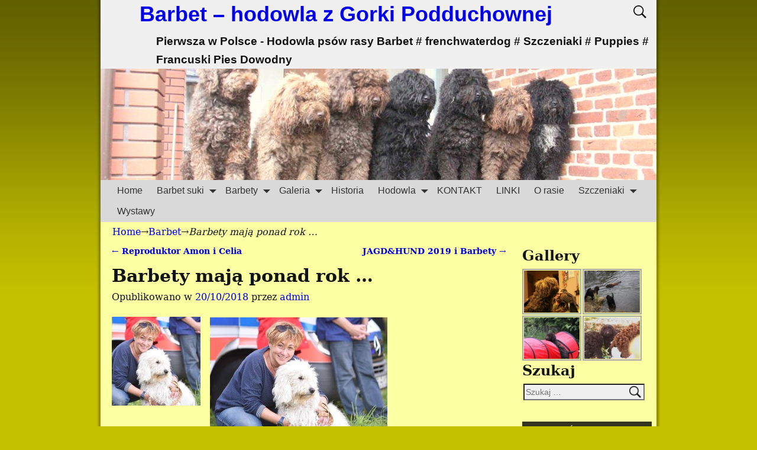

--- FILE ---
content_type: text/html; charset=UTF-8
request_url: http://barbet.net.pl/barbety-maja-ponad-rok/
body_size: 11125
content:
<!DOCTYPE html>
<!--[if IE 8]>	<html class="ie8" lang="pl-PL"
	prefix="og: https://ogp.me/ns#" > <![endif]-->
<!--[if IE 9]>	<html class="ie9" lang="pl-PL"
	prefix="og: https://ogp.me/ns#" > <![endif]-->
<!--[if !(IE 8) | !(IE 9) ]><!-->	<html lang="pl-PL"
	prefix="og: https://ogp.me/ns#" > <!--<![endif]-->
<link rel=”icon” href=”http://barbet.net.pl/favicon.ico” />
<link rel=”shortcut icon” href=”http://barbet.net.pl/favicon.ico” />
<head>
<meta charset="UTF-8" />
<meta name='viewport' content='width=device-width,initial-scale=1.0' />

<link rel="profile" href="//gmpg.org/xfn/11" />
<link rel="pingback" href="http://barbet.net.pl/xmlrpc.php" />
<title>Barbety mają ponad rok … | Barbet - hodowla z Gorki Podduchownej</title>

		<!-- All in One SEO 4.0.12 -->
		<meta name="description" content="Nasze małe Barbety Polar i Jantar skończyły już rok i jak widać na obrazkach mają się bardzo dobrze. … Czytaj dalej →"/>
		<link rel="canonical" href="http://barbet.net.pl/barbety-maja-ponad-rok/" />
		<meta property="og:site_name" content="Barbet - hodowla z Gorki Podduchownej | Pierwsza w Polsce - Hodowla  psów rasy Barbet # frenchwaterdog # Szczeniaki # Puppies # Francuski Pies Dowodny" />
		<meta property="og:type" content="article" />
		<meta property="og:title" content="Barbety mają ponad rok … | Barbet - hodowla z Gorki Podduchownej" />
		<meta property="og:description" content="Nasze małe Barbety Polar i Jantar skończyły już rok i jak widać na obrazkach mają się bardzo dobrze. … Czytaj dalej →" />
		<meta property="og:url" content="http://barbet.net.pl/barbety-maja-ponad-rok/" />
		<meta property="article:published_time" content="2018-10-20T17:53:04Z" />
		<meta property="article:modified_time" content="2018-10-20T18:03:49Z" />
		<meta property="twitter:card" content="summary" />
		<meta property="twitter:domain" content="barbet.net.pl" />
		<meta property="twitter:title" content="Barbety mają ponad rok … | Barbet - hodowla z Gorki Podduchownej" />
		<meta property="twitter:description" content="Nasze małe Barbety Polar i Jantar skończyły już rok i jak widać na obrazkach mają się bardzo dobrze. … Czytaj dalej →" />
		<script type="application/ld+json" class="aioseo-schema">
			{"@context":"https:\/\/schema.org","@graph":[{"@type":"WebSite","@id":"http:\/\/barbet.net.pl\/#website","url":"http:\/\/barbet.net.pl\/","name":"Barbet - hodowla z Gorki Podduchownej","description":"Pierwsza w Polsce - Hodowla  ps\u00f3w rasy Barbet # frenchwaterdog # Szczeniaki # Puppies # Francuski Pies Dowodny","publisher":{"@id":"http:\/\/barbet.net.pl\/#organization"},"potentialAction":{"@type":"SearchAction","target":"http:\/\/barbet.net.pl\/?s={search_term_string}","query-input":"required name=search_term_string"}},{"@type":"Organization","@id":"http:\/\/barbet.net.pl\/#organization","name":"Barbet - hodowla z Gorki Podduchownej","url":"http:\/\/barbet.net.pl\/"},{"@type":"BreadcrumbList","@id":"http:\/\/barbet.net.pl\/barbety-maja-ponad-rok\/#breadcrumblist","itemListElement":[{"@type":"ListItem","@id":"http:\/\/barbet.net.pl\/#listItem","position":1,"item":{"@type":"CollectionPage","@id":"http:\/\/barbet.net.pl\/#item","name":"Home","description":"Pierwsza hodowla w Polsce rasy Barbet. Zapraszamy do obejrzenia naszych ps\u00f3w. Szczeni\u0119ta jesieni\u0105.","url":"http:\/\/barbet.net.pl\/"},"nextItem":"http:\/\/barbet.net.pl\/barbety-maja-ponad-rok\/#listItem"},{"@type":"ListItem","@id":"http:\/\/barbet.net.pl\/barbety-maja-ponad-rok\/#listItem","position":2,"item":{"@type":"Article","@id":"http:\/\/barbet.net.pl\/barbety-maja-ponad-rok\/#item","name":"Barbety maj\u0105 ponad rok ...","description":"Nasze ma\u0142e Barbety Polar i Jantar sko\u0144czy\u0142y ju\u017c rok i jak wida\u0107 na obrazkach maj\u0105 si\u0119 bardzo dobrze. \u2026 Czytaj dalej \u2192","url":"http:\/\/barbet.net.pl\/barbety-maja-ponad-rok\/"},"previousItem":"http:\/\/barbet.net.pl\/#listItem"}]},{"@type":"Person","@id":"http:\/\/barbet.net.pl\/author\/admin\/#author","url":"http:\/\/barbet.net.pl\/author\/admin\/","name":"admin","image":{"@type":"ImageObject","@id":"http:\/\/barbet.net.pl\/barbety-maja-ponad-rok\/#authorImage","url":"http:\/\/0.gravatar.com\/avatar\/0be03a1940a9a617826c1aa0b12d40d8?s=96&d=mm&r=g","width":96,"height":96,"caption":"admin"}},{"@type":"WebPage","@id":"http:\/\/barbet.net.pl\/barbety-maja-ponad-rok\/#webpage","url":"http:\/\/barbet.net.pl\/barbety-maja-ponad-rok\/","name":"Barbety maj\u0105 ponad rok \u2026 | Barbet - hodowla z Gorki Podduchownej","description":"Nasze ma\u0142e Barbety Polar i Jantar sko\u0144czy\u0142y ju\u017c rok i jak wida\u0107 na obrazkach maj\u0105 si\u0119 bardzo dobrze. \u2026 Czytaj dalej \u2192","inLanguage":"pl-PL","isPartOf":{"@id":"http:\/\/barbet.net.pl\/#website"},"breadcrumb":{"@id":"http:\/\/barbet.net.pl\/barbety-maja-ponad-rok\/#breadcrumblist"},"author":"http:\/\/barbet.net.pl\/barbety-maja-ponad-rok\/#author","creator":"http:\/\/barbet.net.pl\/barbety-maja-ponad-rok\/#author","image":{"@type":"ImageObject","@id":"http:\/\/barbet.net.pl\/#mainImage","url":"http:\/\/barbet.net.pl\/wp-content\/uploads\/2018\/10\/Barbet-Polar.jpg","width":960,"height":640},"primaryImageOfPage":{"@id":"http:\/\/barbet.net.pl\/barbety-maja-ponad-rok\/#mainImage"},"datePublished":"2018-10-20T17:53:04+00:00","dateModified":"2018-10-20T18:03:49+00:00"},{"@type":"Article","@id":"http:\/\/barbet.net.pl\/barbety-maja-ponad-rok\/#article","name":"Barbety maj\u0105 ponad rok \u2026 | Barbet - hodowla z Gorki Podduchownej","description":"Nasze ma\u0142e Barbety Polar i Jantar sko\u0144czy\u0142y ju\u017c rok i jak wida\u0107 na obrazkach maj\u0105 si\u0119 bardzo dobrze. \u2026 Czytaj dalej \u2192","headline":"Barbety maj\u0105 ponad rok ...","author":{"@id":"http:\/\/barbet.net.pl\/author\/admin\/#author"},"publisher":{"@id":"http:\/\/barbet.net.pl\/#organization"},"datePublished":"2018-10-20T17:53:04+00:00","dateModified":"2018-10-20T18:03:49+00:00","articleSection":"Barbet, Szczeniaki","mainEntityOfPage":{"@id":"http:\/\/barbet.net.pl\/barbety-maja-ponad-rok\/#webpage"},"isPartOf":{"@id":"http:\/\/barbet.net.pl\/barbety-maja-ponad-rok\/#webpage"},"image":{"@type":"ImageObject","@id":"http:\/\/barbet.net.pl\/#articleImage","url":"http:\/\/barbet.net.pl\/wp-content\/uploads\/2018\/10\/Barbet-Polar.jpg","width":960,"height":640}}]}
		</script>
		<!-- All in One SEO -->

<link rel='dns-prefetch' href='//s.w.org' />
<link rel="alternate" type="application/rss+xml" title="Barbet - hodowla z Gorki Podduchownej &raquo; Kanał z wpisami" href="http://barbet.net.pl/feed/" />
<link rel="alternate" type="application/rss+xml" title="Barbet - hodowla z Gorki Podduchownej &raquo; Kanał z komentarzami" href="http://barbet.net.pl/comments/feed/" />
		<script type="text/javascript">
			window._wpemojiSettings = {"baseUrl":"https:\/\/s.w.org\/images\/core\/emoji\/13.0.1\/72x72\/","ext":".png","svgUrl":"https:\/\/s.w.org\/images\/core\/emoji\/13.0.1\/svg\/","svgExt":".svg","source":{"concatemoji":"http:\/\/barbet.net.pl\/wp-includes\/js\/wp-emoji-release.min.js?ver=5.6.14"}};
			!function(e,a,t){var n,r,o,i=a.createElement("canvas"),p=i.getContext&&i.getContext("2d");function s(e,t){var a=String.fromCharCode;p.clearRect(0,0,i.width,i.height),p.fillText(a.apply(this,e),0,0);e=i.toDataURL();return p.clearRect(0,0,i.width,i.height),p.fillText(a.apply(this,t),0,0),e===i.toDataURL()}function c(e){var t=a.createElement("script");t.src=e,t.defer=t.type="text/javascript",a.getElementsByTagName("head")[0].appendChild(t)}for(o=Array("flag","emoji"),t.supports={everything:!0,everythingExceptFlag:!0},r=0;r<o.length;r++)t.supports[o[r]]=function(e){if(!p||!p.fillText)return!1;switch(p.textBaseline="top",p.font="600 32px Arial",e){case"flag":return s([127987,65039,8205,9895,65039],[127987,65039,8203,9895,65039])?!1:!s([55356,56826,55356,56819],[55356,56826,8203,55356,56819])&&!s([55356,57332,56128,56423,56128,56418,56128,56421,56128,56430,56128,56423,56128,56447],[55356,57332,8203,56128,56423,8203,56128,56418,8203,56128,56421,8203,56128,56430,8203,56128,56423,8203,56128,56447]);case"emoji":return!s([55357,56424,8205,55356,57212],[55357,56424,8203,55356,57212])}return!1}(o[r]),t.supports.everything=t.supports.everything&&t.supports[o[r]],"flag"!==o[r]&&(t.supports.everythingExceptFlag=t.supports.everythingExceptFlag&&t.supports[o[r]]);t.supports.everythingExceptFlag=t.supports.everythingExceptFlag&&!t.supports.flag,t.DOMReady=!1,t.readyCallback=function(){t.DOMReady=!0},t.supports.everything||(n=function(){t.readyCallback()},a.addEventListener?(a.addEventListener("DOMContentLoaded",n,!1),e.addEventListener("load",n,!1)):(e.attachEvent("onload",n),a.attachEvent("onreadystatechange",function(){"complete"===a.readyState&&t.readyCallback()})),(n=t.source||{}).concatemoji?c(n.concatemoji):n.wpemoji&&n.twemoji&&(c(n.twemoji),c(n.wpemoji)))}(window,document,window._wpemojiSettings);
		</script>
		<style type="text/css">
img.wp-smiley,
img.emoji {
	display: inline !important;
	border: none !important;
	box-shadow: none !important;
	height: 1em !important;
	width: 1em !important;
	margin: 0 .07em !important;
	vertical-align: -0.1em !important;
	background: none !important;
	padding: 0 !important;
}
</style>
	<link rel='stylesheet' id='wp-block-library-css'  href='http://barbet.net.pl/wp-includes/css/dist/block-library/style.min.css?ver=5.6.14' type='text/css' media='all' />
<link rel='stylesheet' id='dashicons-css'  href='http://barbet.net.pl/wp-includes/css/dashicons.min.css?ver=5.6.14' type='text/css' media='all' />
<link rel='stylesheet' id='my-calendar-reset-css'  href='http://barbet.net.pl/wp-content/plugins/my-calendar/css/reset.css?ver=5.6.14' type='text/css' media='all' />
<link rel='stylesheet' id='my-calendar-style-css'  href='http://barbet.net.pl/wp-content/plugins/my-calendar/styles/twentyfifteen.css?ver=5.6.14' type='text/css' media='all' />
<link rel='stylesheet' id='weaverx-font-sheet-css'  href='http://barbet.net.pl/wp-content/themes/weaver-xtreme/assets/css/fonts.min.css?ver=1.0.2.6' type='text/css' media='all' />
<link rel='stylesheet' id='weaverx-style-sheet-css'  href='http://barbet.net.pl/wp-content/themes/weaver-xtreme/assets/css/style-weaverx.min.css?ver=1.0.2.6' type='text/css' media='all' />
<script type='text/javascript' src='http://barbet.net.pl/wp-includes/js/jquery/jquery.min.js?ver=3.5.1' id='jquery-core-js'></script>
<script type='text/javascript' src='http://barbet.net.pl/wp-includes/js/jquery/jquery-migrate.min.js?ver=3.3.2' id='jquery-migrate-js'></script>
<script type='text/javascript' id='weaverxJSLib-js-extra'>
/* <![CDATA[ */
var wvrxOpts = {"menuPrimaryTrigger":"768","menuSecondaryTrigger":"768","useSmartMenus":"0"};
/* ]]> */
</script>
<script type='text/javascript' src='http://barbet.net.pl/wp-content/themes/weaver-xtreme/assets/js/weaverxjslib.min.js?ver=1.0.2.6' id='weaverxJSLib-js'></script>
<link rel="https://api.w.org/" href="http://barbet.net.pl/wp-json/" /><link rel="alternate" type="application/json" href="http://barbet.net.pl/wp-json/wp/v2/posts/2171" /><link rel="EditURI" type="application/rsd+xml" title="RSD" href="http://barbet.net.pl/xmlrpc.php?rsd" />
<link rel="wlwmanifest" type="application/wlwmanifest+xml" href="http://barbet.net.pl/wp-includes/wlwmanifest.xml" /> 
<meta name="generator" content="WordPress 5.6.14" />
<link rel='shortlink' href='http://barbet.net.pl/?p=2171' />
<link rel="alternate" type="application/json+oembed" href="http://barbet.net.pl/wp-json/oembed/1.0/embed?url=http%3A%2F%2Fbarbet.net.pl%2Fbarbety-maja-ponad-rok%2F" />
<link rel="alternate" type="text/xml+oembed" href="http://barbet.net.pl/wp-json/oembed/1.0/embed?url=http%3A%2F%2Fbarbet.net.pl%2Fbarbety-maja-ponad-rok%2F&#038;format=xml" />

<link rel="stylesheet" href="http://barbet.net.pl/wp-content/plugins/count-per-day/counter.css" type="text/css" />

<style type="text/css">
<!--
/* Styles by My Calendar - Joseph C Dolson https://www.joedolson.com/ */

.mc-main .mc_general .event-title, .mc-main .mc_general .event-title a { background: #ffffcc; color: #000000; }
.mc-main .mc_general .event-title a:hover, .mc-main .mc_general .event-title a:focus { background: #ffffff;}
.mc-main {--primary-dark: #313233; --primary-light: #fff; --secondary-light: #fff; --secondary-dark: #000; --highlight-dark: #666; --highlight-light: #efefef; --category-mc_general: #ffffcc; }
-->
</style><!-- <meta name="NextGEN" version="3.5.0" /> -->

<!-- This site is using Weaver Xtreme 1.0.2.6 (3) subtheme: Plain White -->
<style type="text/css">
/* -wvrx_css- *//* Weaver Xtreme styles - Version 3 */
body {background-image: url(/wp-content/themes/weaver-xtreme/assets/images/gr.png); background-attachment: scroll; background-repeat: repeat-x;}
.weaverx-theme-menu .current_page_item > a,.weaverx-theme-menu .current-menu-item > a,.weaverx-theme-menu .current-cat > a{font-weight:bold}
body {background-color:#FCFCFC;}
.menu-primary .wvrx-menu-container {background-color:#D9D9D9;}
.menu-primary .wvrx-menu-container {color:#333333;}
.menu-secondary .wvrx-menu-container {background-color:#D9D9D9;}
.menu-secondary .wvrx-menu-container {color:#333333;}
.menu-primary .wvrx-menu ul li a {background-color:#BABABA;}
.menu-primary .wvrx-menu ul li a {color:#333333;}
.menu-secondary .wvrx-menu ul li a {background-color:#BABABA;}
.menu-secondary .wvrx-menu ul li a {color:#333333;}
.menu-primary .wvrx-menu > li > a {color:#333333;}
.menu-primary .wvrx-menu > li > a:hover {background-color:#C9C9C9 !important;}
.menu-secondary .wvrx-menu > li > a {color:#333333;}
.menu-secondary .wvrx-menu > li > a:hover {background-color:#C9C9C9 !important;}
.menu-primary .wvrx-menu ul li a {color:#333333;}
.menu-primary .wvrx-menu ul li a:hover {background-color:#C9C9C9 !important;}
.menu-secondary .wvrx-menu ul li a {color:#333333;}
.menu-secondary .wvrx-menu ul li a:hover {background-color:#C9C9C9 !important;}
.menu-primary .menu-toggle-button {color:#333333;}
.menu-primary .menu-arrows .toggle-submenu:after{color:#333333;}
.menu-primary .menu-arrows ul .toggle-submenu:after{color:#333333;}
.menu-primary .menu-arrows.is-mobile-menu.menu-arrows ul a .toggle-submenu:after{color:#333333;}
.menu-primary .menu-arrows ul .toggle-submenu:after{color:#333333;}
@media(min-width:768px) {.menu-primary .wvrx-menu,.menu-primary .wvrx-menu-container{text-align:left;}}
.menu-secondary .menu-toggle-button {color:#333333;}
.menu-secondary .menu-arrows .toggle-submenu:after{color:#333333;}
.menu-secondary .menu-arrows ul .toggle-submenu:after{color:#333333;}
.menu-secondary .menu-arrows.is-mobile-menu.menu-arrows ul a .toggle-submenu:after{color:#333333;}
.menu-secondary .menu-arrows ul .toggle-submenu:after{color:#333333;}
@media(min-width:768px) {.menu-secondary .wvrx-menu,.menu-secondary .wvrx-menu-container{text-align:left;}}
@media(min-width:768px) {.menu-extra .wvrx-menu,.menu-extra .wvrx-menu-container{text-align:align-left;}}
.search-field {background-image: url(/wp-content/themes/weaver-xtreme/assets/css/icons/search-black.png);}
.l-widget-area-top{width:90%;}.is-phone .l-widget-area-top{width:98%}
.l-widget-area-bottom{width:90%;}.is-phone .l-widget-area-bottom{width:98%}
.widget-area-top {background-color:#F5F5F5;}
.widget-area-bottom {background-color:#F5F5F5;}
#header {background-color:#F0F0F0;}
#colophon {background-color:#F0F0F0;}
#wrapper {background-color:#FCFFA2;}
#wrapper {color:#121212;}
/* Custom CSS rules for Plain sub-theme */
/* end Weaver Xtreme CSS */
</style> <!-- end of main options style section -->

<!-- End of Weaver Xtreme options -->
<style type="text/css" id="custom-background-css">
body.custom-background { background-color: #c4c100; }
</style>
	<!--[if lt IE 9]>
<script src="http://barbet.net.pl/wp-content/themes/weaver-xtreme/assets/js/html5.min.js" type="text/javascript"></script>
<script src="http://barbet.net.pl/wp-content/themes/weaver-xtreme/assets/js/respond.min.js" type="text/javascript"></script>
<![endif]--><link rel='stylesheet' id='nextgen_widgets_style-css'  href='http://barbet.net.pl/wp-content/plugins/nextgen-gallery/products/photocrati_nextgen/modules/widget/static/widgets.css?ver=3.5.0' type='text/css' media='all' />
<link rel='stylesheet' id='nextgen_basic_thumbnails_style-css'  href='http://barbet.net.pl/wp-content/plugins/nextgen-gallery/products/photocrati_nextgen/modules/nextgen_basic_gallery/static/thumbnails/nextgen_basic_thumbnails.css?ver=3.5.0' type='text/css' media='all' />
<link rel='stylesheet' id='ngg_trigger_buttons-css'  href='http://barbet.net.pl/wp-content/plugins/nextgen-gallery/products/photocrati_nextgen/modules/nextgen_gallery_display/static/trigger_buttons.css?ver=3.5.0' type='text/css' media='all' />
<link rel='stylesheet' id='fancybox-0-css'  href='http://barbet.net.pl/wp-content/plugins/nextgen-gallery/products/photocrati_nextgen/modules/lightbox/static/fancybox/jquery.fancybox-1.3.4.css?ver=3.5.0' type='text/css' media='all' />
<link rel='stylesheet' id='fontawesome_v4_shim_style-css'  href='https://use.fontawesome.com/releases/v5.3.1/css/v4-shims.css?ver=5.6.14' type='text/css' media='all' />
<link rel='stylesheet' id='fontawesome-css'  href='https://use.fontawesome.com/releases/v5.3.1/css/all.css?ver=5.6.14' type='text/css' media='all' />
<link rel='stylesheet' id='nextgen_pagination_style-css'  href='http://barbet.net.pl/wp-content/plugins/nextgen-gallery/products/photocrati_nextgen/modules/nextgen_pagination/static/style.css?ver=3.5.0' type='text/css' media='all' />
<link rel='stylesheet' id='nggallery-css'  href='http://barbet.net.pl/wp-content/plugins/nextgen-gallery/products/photocrati_nextgen/modules/ngglegacy/css/nggallery.css?ver=3.5.0' type='text/css' media='all' />
</head>

<body class="post-template-default single single-post postid-2171 single-format-standard custom-background single-author singular not-logged-in weaverx-theme-body weaverx-page-single weaverx-sb-right has-posts">
<a href="#page-bottom" id="page-top">&darr;</a> <!-- add custom CSS to use this page-bottom link -->
<div id="wvrx-page-width">&nbsp;</div>
<noscript><p style="border:1px solid red;font-size:14px;background-color:pink;padding:5px;margin-left:auto;margin-right:auto;max-width:640px;text-align:center;">
JAVASCRIPT IS DISABLED. Please enable JavaScript on your browser to best view this site.</p></noscript><!-- displayed only if JavaScript disabled -->

<div id="wrapper" class="wrapper shadow-3"><div class="clear-preheader" style="clear:both;"></div>
<div id="header" class="header">

<header id="branding" role="banner">
    <div id="title-tagline" class="clearfix " >
		<h1 id="site-title"><a href="http://barbet.net.pl/" title="Barbet &#8211; hodowla z Gorki Podduchownej" rel="home">
		Barbet &#8211; hodowla z Gorki Podduchownej</a></h1>

					<div id="header-search" class="hide-none"><form role="search" method="get" class="search-form" action="http://barbet.net.pl/">
				<label>
					<span class="screen-reader-text">Szukaj:</span>
					<input type="search" class="search-field" placeholder="Szukaj &hellip;" value="" name="s" />
				</label>
				<input type="submit" class="search-submit" value="Szukaj" />
			</form></div>		<h2 id="site-tagline" class="hide-none"><span>Pierwsza w Polsce - Hodowla  psów rasy Barbet # frenchwaterdog # Szczeniaki # Puppies # Francuski Pies Dowodny</span></h2>
		<span id="site-logo" class="site-logo "></span>
		
	</div><!-- /.title-tagline -->

<div id="header-image" class="header-image">
				<img src="http://barbet.net.pl/wp-content/uploads/2015/03/2naglowekbarbetnet.jpg"  alt="Barbet &#8211; hodowla z Gorki Podduchownej" /> 		</div><!-- #header-image -->
<div class="clear-branding" style="clear:both;"></div></header><!-- #branding -->
<div class="clear-menu-primary" style="clear:both;"></div>

<div id="nav-primary" class="menu-primary menu-primary-standard">
<div class="wvrx-default-menu wvrx-menu-container "><span class="wvrx-menu-clear"></span><div class="wvrx-menu-clear"></div><ul class="weaverx-theme-menu wvrx-menu menu-hover menu-alignleft"><li class="default-home-menu-item"><a href="http://barbet.net.pl/" title="Home">Home</a></li><li class="page_item page-item-218 page_item_has_children"><a href="http://barbet.net.pl/barbet/">Barbet  suki</a><ul class='children'><li class="page_item page-item-2504"><a href="http://barbet.net.pl/barbet/barbet-siena/">Barbet SIENA</a></li><li class="page_item page-item-238"><a href="http://barbet.net.pl/barbet/celia/">Barbet Celia</a></li><li class="page_item page-item-2115"><a href="http://barbet.net.pl/barbet/barbet-kama/">Barbet Kama</a></li><li class="page_item page-item-2380"><a href="http://barbet.net.pl/barbet/polar-z-gorki-podduchownej/">POLAR z Górki  Podduchownej</a></li><li class="page_item page-item-236"><a href="http://barbet.net.pl/barbet/ofka/">Ofka</a></li><li class="page_item page-item-242"><a href="http://barbet.net.pl/barbet/alia-otka/">Alia (Otka)</a></li><li class="page_item page-item-240"><a href="http://barbet.net.pl/barbet/atta/">Atta</a></li><li class="page_item page-item-244"><a href="http://barbet.net.pl/barbet/ottavia-gryfona/">Ottavia (Gryfona)</a></li></ul></li><li class="page_item page-item-227 page_item_has_children"><a href="http://barbet.net.pl/barbety/">Barbety</a><ul class='children'><li class="page_item page-item-2113"><a href="http://barbet.net.pl/barbety/barbet-karol/">Barbet Karol &#8211; Reproduktor</a></li><li class="page_item page-item-246"><a href="http://barbet.net.pl/barbety/choco-pop/">CHOCO-POP &#8211; Reproduktor</a></li><li class="page_item page-item-2499"><a href="http://barbet.net.pl/barbety/nuutuksen-ivar/">NUUTUKSEN IVAR</a></li><li class="page_item page-item-249"><a href="http://barbet.net.pl/barbety/amon-reproduktor/">AMON &#8211; Reproduktor</a></li></ul></li><li class="page_item page-item-230 page_item_has_children"><a href="http://barbet.net.pl/galeria/">Galeria</a><ul class='children'><li class="page_item page-item-1708"><a href="http://barbet.net.pl/galeria/otka-iii-miot/">III Miot Otka 04.08.2016 &#8222;K&#8221;</a></li></ul></li><li class="page_item page-item-1061"><a href="http://barbet.net.pl/historia/">Historia</a></li><li class="page_item page-item-233 page_item_has_children"><a href="http://barbet.net.pl/hodowla/">Hodowla</a><ul class='children'><li class="page_item page-item-2493"><a href="http://barbet.net.pl/hodowla/iii-miot-kama-19-04-2022r/">III MIOT KAMA 19.04.2022R.</a></li><li class="page_item page-item-2386"><a href="http://barbet.net.pl/hodowla/i-miot-polar-24-12-2020/">I miot POLAR 24.12.2020</a></li><li class="page_item page-item-2384"><a href="http://barbet.net.pl/hodowla/ii-miot-kamy-21-12-2020/">II miot Kamy 21.12.2020</a></li><li class="page_item page-item-2351"><a href="http://barbet.net.pl/hodowla/i-miot-kama-30-12-2019r/">I Miot Kama 30.12.2019r. &#8222;M&#8221;</a></li><li class="page_item page-item-2278"><a href="http://barbet.net.pl/hodowla/ii-miot-celia-05-03-2019/">II Miot Celia 05.03.2019 &#8222;L&#8221;</a></li><li class="page_item page-item-2064"><a href="http://barbet.net.pl/hodowla/i-miot-celia-z-gorki-podduchownej/">I Miot Celia 05.09.2017 &#8222;J&#8221;</a></li><li class="page_item page-item-1971"><a href="http://barbet.net.pl/hodowla/i-miot-ofki/">I Miot Ofki  03.09.2017 &#8222;F&#8221;</a></li><li class="page_item page-item-1697"><a href="http://barbet.net.pl/hodowla/iii-miot-otki/">III Miot Otki 04.08.2016 &#8222;K&#8221;</a></li><li class="page_item page-item-268"><a href="http://barbet.net.pl/hodowla/ii-miot-otki/">II Miot Otki 27.12.2014 &#8222;T&#8221;</a></li><li class="page_item page-item-264"><a href="http://barbet.net.pl/hodowla/iv-miot-atty/">IV Miot Atty 12.05.2013 &#8222;D&#8221;</a></li><li class="page_item page-item-266"><a href="http://barbet.net.pl/hodowla/i-miot-otki/">I Miot Otki 25.08.2012 &#8222;O&#8221;</a></li><li class="page_item page-item-262"><a href="http://barbet.net.pl/hodowla/iii-miot-atty/">III Miot Atty 12.10.2011 &#8222;C&#8221;</a></li><li class="page_item page-item-260"><a href="http://barbet.net.pl/hodowla/ii-miot-atty/">II Miot Atty 28.05.2010 &#8222;B&#8221;</a></li><li class="page_item page-item-258"><a href="http://barbet.net.pl/hodowla/i-miot-atty/">I Miot Atty 30.06.2009 &#8222;A&#8221;</a></li><li class="page_item page-item-256"><a href="http://barbet.net.pl/hodowla/iii-miot-gryfony/">III Miot Gryfony 28.11.2008 &#8222;C&#8221;</a></li><li class="page_item page-item-254"><a href="http://barbet.net.pl/hodowla/ii-miot-gryfony/">II Miot Gryfony 05.12.2007 &#8222;B&#8221;</a></li><li class="page_item page-item-252"><a href="http://barbet.net.pl/hodowla/i-miot-gryfony/">I Miot Gryfony 02.06.2006 &#8222;A&#8221;</a></li><li class="page_item page-item-2427"><a href="http://barbet.net.pl/hodowla/ii-miot-polar/">II MIOT POLAR 13.04.2022</a></li></ul></li><li class="page_item page-item-16"><a href="http://barbet.net.pl/kontakt/">KONTAKT</a></li><li class="page_item page-item-18"><a href="http://barbet.net.pl/linki/">LINKI</a></li><li class="page_item page-item-221"><a href="http://barbet.net.pl/o-rasie/">O rasie</a></li><li class="page_item page-item-22 page_item_has_children"><a href="http://barbet.net.pl/szczeniaki/">Szczeniaki</a><ul class='children'><li class="page_item page-item-2462"><a href="http://barbet.net.pl/szczeniaki/barbet-szczenieta-2022/">BARBET szczenięta 2022</a></li><li class="page_item page-item-2111"><a href="http://barbet.net.pl/szczeniaki/barbety-szczenieta-2017/">Barbety szczenięta 2017</a></li></ul></li><li class="page_item page-item-224"><a href="http://barbet.net.pl/wystawy/">Wystawy</a></li></ul><div class="clear-menu-end" style="clear:both;"></div></div>
</div><div class='clear-menu-primary-end' style='clear:both;'></div><!-- /.menu-primary -->


</div><div class='clear-header-end' style='clear:both;'></div><!-- #header -->

<div id="container" class="container container-single relative font-comicSans">

<div id="infobar" class="">
<span id="breadcrumbs"><span class="crumbs"><a href="http://barbet.net.pl/">Home</a>&rarr;<a href="http://barbet.net.pl/category/barbet/">Barbet</a>&rarr;<span class="bcur-page">Barbety mają ponad rok &#8230;</span></span></span>	<span class='infobar_right'>
<span id="infobar_paginate"></span>
	</span></div><div class="clear-info-bar-end" style="clear:both;">
</div><!-- #infobar -->

<div id="content" role="main" class="content l-content-rsb m-full s-full">
	<nav id="nav-above" class="navigation">
	<h3 class="assistive-text">Nawigacja</h3>
			<div class="nav-previous"><a href="http://barbet.net.pl/reproduktor-amon-i-celia/" rel="prev"><span class="meta-nav">&larr;</span> Reproduktor Amon i Celia</a>		</div>
		<div class="nav-next"><a href="http://barbet.net.pl/jagdhund-2019-i-barbety/" rel="next">JAGD&#038;HUND 2019 i Barbety <span class="meta-nav">&rarr;</span></a></div>                 	</nav><!-- #nav-above -->

	
<article id="post-2171" class="content-single post-content post-area  post-2171 post type-post status-publish format-standard has-post-thumbnail hentry category-barbet category-szczeniaki">
		<header class="page-header">
		<h1 class="page-title entry-title title-single ">Barbety mają ponad rok &#8230;</h1>
		<div class="entry-meta ">
<span class="meta-info-wrap">
<span class="sep">Opublikowano w </span><a href="http://barbet.net.pl/barbety-maja-ponad-rok/" title="17:53" rel="bookmark"><time class="entry-date" datetime="2018-10-20T17:53:04+00:00">20/10/2018</time></a><span class="by-author"> <span class="sep"> przez </span> <span class="author vcard"><a class="url fn n" href="http://barbet.net.pl/author/admin/" title="Zobacz wszystkie posty admin" rel="author">admin</a></span></span><span class="updated">20 października, 2018</span>
</span><!-- .entry-meta-icons --></div><!-- /entry-meta -->
	</header><!-- .page-header -->
	<div class="entry-content clearfix">
		
<a class="wvrx-fi-link" href="http://barbet.net.pl/wp-content/uploads/2018/10/Barbet-Polar.jpg"><img width="150" height="150" src="http://barbet.net.pl/wp-content/uploads/2018/10/Barbet-Polar-150x150.jpg" class="featured-image fi-post-content-top hide-none fi-alignleft wp-post-image" alt="" loading="lazy" /></a>
<p><a href="http://barbet.net.pl/wp-content/uploads/2018/10/Barbet-Polar.jpg"><img loading="lazy" class="alignnone size-medium wp-image-2178" src="http://barbet.net.pl/wp-content/uploads/2018/10/Barbet-Polar-300x200.jpg" alt="Barbet Polar" width="300" height="200" srcset="http://barbet.net.pl/wp-content/uploads/2018/10/Barbet-Polar-300x200.jpg 300w, http://barbet.net.pl/wp-content/uploads/2018/10/Barbet-Polar.jpg 960w" sizes="(max-width: 300px) 100vw, 300px" /></a><a href="http://barbet.net.pl/wp-content/uploads/2018/10/Barbet-Jantar-2.jpg"><img loading="lazy" class="alignnone size-medium wp-image-2176" src="http://barbet.net.pl/wp-content/uploads/2018/10/Barbet-Jantar-2-300x199.jpg" alt="Barbet Jantar (2)" width="300" height="199" srcset="http://barbet.net.pl/wp-content/uploads/2018/10/Barbet-Jantar-2-300x199.jpg 300w, http://barbet.net.pl/wp-content/uploads/2018/10/Barbet-Jantar-2.jpg 960w" sizes="(max-width: 300px) 100vw, 300px" /></a></p>
<p>Nasze małe Barbety Polar i Jantar skończyły już rok i jak widać na obrazkach mają się bardzo dobrze.&nbsp;&nbsp;</p>
			</div><!-- .entry-content -->

	<footer class="entry-utility entry-author-info">
	
<div class="meta-info-wrap">
			<span class="cat-links">
<span class="entry-utility-prep entry-utility-prep-cat-links">Opublikowano w</span> <a href="http://barbet.net.pl/category/barbet/" rel="category tag">Barbet</a>, <a href="http://barbet.net.pl/category/szczeniaki/" rel="category tag">Szczeniaki</a>			</span>
<span class="permalink-icon"><a href="http://barbet.net.pl/barbety-maja-ponad-rok/" title="Permalink to Barbety mają ponad rok &#8230;" rel="bookmark">permalink</a></span>
</div><!-- .entry-meta-icons -->

	</footer><!-- .entry-utility -->
</article><!-- #post-2171 -->

	<nav id="nav-below" class="navigation">
	<h3 class="assistive-text">Nawigacja</h3>
			<div class="nav-previous"><a href="http://barbet.net.pl/reproduktor-amon-i-celia/" rel="prev"><span class="meta-nav">&larr;</span> Reproduktor Amon i Celia</a></div>
		<div class="nav-next"><a href="http://barbet.net.pl/jagdhund-2019-i-barbety/" rel="next">JAGD&#038;HUND 2019 i Barbety <span class="meta-nav">&rarr;</span></a></div>
		</nav><!-- #nav-above -->

	
		<p class="nocomments">Komentowanie zamknięte.</p>
<div class="clear-sb-postcontent-single" style="clear:both;"></div><div class="clear-sitewide-bottom-widget-area" style="clear:both;"></div>
</div><!-- /#content -->

	<div id="primary-widget-area" class="widget-area m-half-rm l-sb-right m-full s-full " role="complementary">
		<aside id="ngg-images-2" class="widget ngg_images widget-1 widget-first widget-first-vert widget-odd"><h3 class="widget-title">Gallery</h3><div class="ngg-widget entry-content">
            <a href="http://barbet.net.pl/wp-content/gallery/barbet-choco-pop/Choco-5.JPG"
           title=" "
           data-image-id='228'
           class="ngg-fancybox" rel="dee8a14d39147624fd39725b0d3138a6"           ><img title="Choco (5).JPG"
                 alt="Choco (5).JPG"
                 src="http://barbet.net.pl/wp-content/gallery/barbet-choco-pop/thumbs/thumbs_Choco-5.JPG"
                 width="100"
                 height="75"
            /></a>
            <a href="http://barbet.net.pl/wp-content/gallery/barbet-choco-pop/Choco-18.JPG"
           title=" "
           data-image-id='241'
           class="ngg-fancybox" rel="dee8a14d39147624fd39725b0d3138a6"           ><img title="Choco (18).JPG"
                 alt="Choco (18).JPG"
                 src="http://barbet.net.pl/wp-content/gallery/barbet-choco-pop/thumbs/thumbs_Choco-18.JPG"
                 width="100"
                 height="75"
            /></a>
            <a href="http://barbet.net.pl/wp-content/gallery/atta-iv-miot/IMG_2634-1024x768.JPG"
           title=" "
           data-image-id='425'
           class="ngg-fancybox" rel="dee8a14d39147624fd39725b0d3138a6"           ><img title="IMG_2634 [1024x768].JPG"
                 alt="IMG_2634 [1024x768].JPG"
                 src="http://barbet.net.pl/wp-content/gallery/atta-iv-miot/thumbs/thumbs_IMG_2634-1024x768.JPG"
                 width="100"
                 height="75"
            /></a>
            <a href="http://barbet.net.pl/wp-content/gallery/gryfona-i-miot/09-08-06_1303.jpg"
           title=" "
           data-image-id='445'
           class="ngg-fancybox" rel="dee8a14d39147624fd39725b0d3138a6"           ><img title="09-08-06_1303.jpg"
                 alt="09-08-06_1303.jpg"
                 src="http://barbet.net.pl/wp-content/gallery/gryfona-i-miot/thumbs/thumbs_09-08-06_1303.jpg"
                 width="100"
                 height="75"
            /></a>
    </div>

</aside><aside id="search-2" class="widget widget_search widget-2 widget-last widget-last-vert widget-even"><h3 class="widget-title">Szukaj</h3><form role="search" method="get" class="search-form" action="http://barbet.net.pl/">
				<label>
					<span class="screen-reader-text">Szukaj:</span>
					<input type="search" class="search-field" placeholder="Szukaj &hellip;" value="" name="s" />
				</label>
				<input type="submit" class="search-submit" value="Szukaj" />
			</form></aside><div class="clear-primary-widget-area" style="clear:both;"></div>	</div><!-- primary-widget-area -->
	
	<div id="secondary-widget-area" class="widget-area m-half-lm l-sb-right m-full s-full sb-float-right " role="complementary">
		<aside id="my_calendar_mini_widget-2" class="widget widget_my_calendar_mini_widget widget-1 widget-first widget-first-vert widget-odd">
<div id="mc_mini_widget-2" class="mc-main mcjs listjs gridjs minijs ajaxjs mini month mc_mini_widget-2" aria-live='assertive' aria-atomic='true' aria-relevant='additions'>
<table class="my-calendar-table">
<caption class="heading my-calendar-month">grudzień 2025 </caption>
<thead>
	<tr class='mc-row'>
		<th scope="col" class='day-heading mon'><span aria-hidden="true"><abbr title="Poniedziałek">P</abbr></span><span class="screen-reader-text">poniedziałek</span></th>
		<th scope="col" class='day-heading tues'><span aria-hidden="true"><abbr title="Wtorek">W</abbr></span><span class="screen-reader-text">wtorek</span></th>
		<th scope="col" class='day-heading wed'><span aria-hidden="true"><abbr title="Środa">Ś</abbr></span><span class="screen-reader-text">środa</span></th>
		<th scope="col" class='day-heading thur'><span aria-hidden="true"><abbr title="Czwartek">C</abbr></span><span class="screen-reader-text">czwartek</span></th>
		<th scope="col" class='day-heading fri'><span aria-hidden="true"><abbr title="Piątek">P</abbr></span><span class="screen-reader-text">piątek</span></th>
		<th scope="col" class='weekend-heading sat'><span aria-hidden="true"><abbr title="Sobota">S</abbr></span><span class="screen-reader-text">sobota</span></th>
		<th scope="col" class='weekend-heading sun'><span aria-hidden="true"><abbr title="Niedziela">N</abbr></span><span class="screen-reader-text">niedziela</span></th>
	</tr>
</thead>
<tbody>
<tr class='mc-row'><td aria-current="date" class='no-events poniedziaek pon current-day   no-events day-with-date'><span class='mc-date no-events'><span aria-hidden='true'>1</span><span class='screen-reader-text'>1 grudnia, 2025</span></span>
</td>
<td class='no-events wtorek wt future-day   no-events day-with-date'><span class='mc-date no-events'><span aria-hidden='true'>2</span><span class='screen-reader-text'>2 grudnia, 2025</span></span>
</td>
<td class='no-events roda r future-day   no-events day-with-date'><span class='mc-date no-events'><span aria-hidden='true'>3</span><span class='screen-reader-text'>3 grudnia, 2025</span></span>
</td>
<td class='no-events czwartek czw future-day   no-events day-with-date'><span class='mc-date no-events'><span aria-hidden='true'>4</span><span class='screen-reader-text'>4 grudnia, 2025</span></span>
</td>
<td class='no-events pitek pt future-day   no-events day-with-date'><span class='mc-date no-events'><span aria-hidden='true'>5</span><span class='screen-reader-text'>5 grudnia, 2025</span></span>
</td>
<td class='no-events sobota sob future-day weekend  no-events day-with-date'><span class='mc-date no-events'><span aria-hidden='true'>6</span><span class='screen-reader-text'>6 grudnia, 2025</span></span>
</td>
<td class='no-events niedziela niedz future-day weekend  no-events day-with-date'><span class='mc-date no-events'><span aria-hidden='true'>7</span><span class='screen-reader-text'>7 grudnia, 2025</span></span>
</td>
</tr>
<!-- End Event Row -->
<tr class='mc-row'><td class='no-events poniedziaek pon future-day   no-events day-with-date'><span class='mc-date no-events'><span aria-hidden='true'>8</span><span class='screen-reader-text'>8 grudnia, 2025</span></span>
</td>
<td class='no-events wtorek wt future-day   no-events day-with-date'><span class='mc-date no-events'><span aria-hidden='true'>9</span><span class='screen-reader-text'>9 grudnia, 2025</span></span>
</td>
<td class='no-events roda r future-day   no-events day-with-date'><span class='mc-date no-events'><span aria-hidden='true'>10</span><span class='screen-reader-text'>10 grudnia, 2025</span></span>
</td>
<td class='no-events czwartek czw future-day   no-events day-with-date'><span class='mc-date no-events'><span aria-hidden='true'>11</span><span class='screen-reader-text'>11 grudnia, 2025</span></span>
</td>
<td class='no-events pitek pt future-day   no-events day-with-date'><span class='mc-date no-events'><span aria-hidden='true'>12</span><span class='screen-reader-text'>12 grudnia, 2025</span></span>
</td>
<td class='no-events sobota sob future-day weekend  no-events day-with-date'><span class='mc-date no-events'><span aria-hidden='true'>13</span><span class='screen-reader-text'>13 grudnia, 2025</span></span>
</td>
<td class='no-events niedziela niedz future-day weekend  no-events day-with-date'><span class='mc-date no-events'><span aria-hidden='true'>14</span><span class='screen-reader-text'>14 grudnia, 2025</span></span>
</td>
</tr>
<!-- End Event Row -->
<tr class='mc-row'><td class='no-events poniedziaek pon future-day   no-events day-with-date'><span class='mc-date no-events'><span aria-hidden='true'>15</span><span class='screen-reader-text'>15 grudnia, 2025</span></span>
</td>
<td class='no-events wtorek wt future-day   no-events day-with-date'><span class='mc-date no-events'><span aria-hidden='true'>16</span><span class='screen-reader-text'>16 grudnia, 2025</span></span>
</td>
<td class='no-events roda r future-day   no-events day-with-date'><span class='mc-date no-events'><span aria-hidden='true'>17</span><span class='screen-reader-text'>17 grudnia, 2025</span></span>
</td>
<td class='no-events czwartek czw future-day   no-events day-with-date'><span class='mc-date no-events'><span aria-hidden='true'>18</span><span class='screen-reader-text'>18 grudnia, 2025</span></span>
</td>
<td class='no-events pitek pt future-day   no-events day-with-date'><span class='mc-date no-events'><span aria-hidden='true'>19</span><span class='screen-reader-text'>19 grudnia, 2025</span></span>
</td>
<td class='no-events sobota sob future-day weekend  no-events day-with-date'><span class='mc-date no-events'><span aria-hidden='true'>20</span><span class='screen-reader-text'>20 grudnia, 2025</span></span>
</td>
<td class='no-events niedziela niedz future-day weekend  no-events day-with-date'><span class='mc-date no-events'><span aria-hidden='true'>21</span><span class='screen-reader-text'>21 grudnia, 2025</span></span>
</td>
</tr>
<!-- End Event Row -->
<tr class='mc-row'><td class='no-events poniedziaek pon future-day   no-events day-with-date'><span class='mc-date no-events'><span aria-hidden='true'>22</span><span class='screen-reader-text'>22 grudnia, 2025</span></span>
</td>
<td class='no-events wtorek wt future-day   no-events day-with-date'><span class='mc-date no-events'><span aria-hidden='true'>23</span><span class='screen-reader-text'>23 grudnia, 2025</span></span>
</td>
<td class='no-events roda r future-day   no-events day-with-date'><span class='mc-date no-events'><span aria-hidden='true'>24</span><span class='screen-reader-text'>24 grudnia, 2025</span></span>
</td>
<td class='no-events czwartek czw future-day   no-events day-with-date'><span class='mc-date no-events'><span aria-hidden='true'>25</span><span class='screen-reader-text'>25 grudnia, 2025</span></span>
</td>
<td class='no-events pitek pt future-day   no-events day-with-date'><span class='mc-date no-events'><span aria-hidden='true'>26</span><span class='screen-reader-text'>26 grudnia, 2025</span></span>
</td>
<td class='no-events sobota sob future-day weekend  no-events day-with-date'><span class='mc-date no-events'><span aria-hidden='true'>27</span><span class='screen-reader-text'>27 grudnia, 2025</span></span>
</td>
<td class='no-events niedziela niedz future-day weekend  no-events day-with-date'><span class='mc-date no-events'><span aria-hidden='true'>28</span><span class='screen-reader-text'>28 grudnia, 2025</span></span>
</td>
</tr>
<!-- End Event Row -->
<tr class='mc-row'><td class='no-events poniedziaek pon future-day   no-events day-with-date'><span class='mc-date no-events'><span aria-hidden='true'>29</span><span class='screen-reader-text'>29 grudnia, 2025</span></span>
</td>
<td class='no-events wtorek wt future-day   no-events day-with-date'><span class='mc-date no-events'><span aria-hidden='true'>30</span><span class='screen-reader-text'>30 grudnia, 2025</span></span>
</td>
<td class='no-events roda r future-day   no-events day-with-date'><span class='mc-date no-events'><span aria-hidden='true'>31</span><span class='screen-reader-text'>31 grudnia, 2025</span></span>
</td>
<td class='no-events czwartek czw future-day  nextmonth no-events day-with-date'><span class='mc-date no-events'><span aria-hidden='true'>1</span><span class='screen-reader-text'>1 stycznia, 2026</span></span>
</td>
<td class='no-events pitek pt future-day  nextmonth no-events day-with-date'><span class='mc-date no-events'><span aria-hidden='true'>2</span><span class='screen-reader-text'>2 stycznia, 2026</span></span>
</td>
<td class='no-events sobota sob future-day weekend nextmonth no-events day-with-date'><span class='mc-date no-events'><span aria-hidden='true'>3</span><span class='screen-reader-text'>3 stycznia, 2026</span></span>
</td>
<td class='no-events niedziela niedz future-day weekend nextmonth no-events day-with-date'><span class='mc-date no-events'><span aria-hidden='true'>4</span><span class='screen-reader-text'>4 stycznia, 2026</span></span>
</td>
</tr>
<!-- End Event Row -->

</tbody>
</table>
</div></aside><aside id="wp_translation_widget-2" class="widget widget_wp_translation_widget widget-2 widget-even"><h3 class="widget-title">Translate</h3><div id="wp_translate"></div></aside><div class="clear-secondary-widget-area" style="clear:both;"></div>	</div><!-- secondary-widget-area -->
	<div class="clear-secondary-widget-area" style="clear:both;"></div>
<div class='clear-container-end' style='clear:both;'></div></div><!-- /#container -->
<footer id="colophon" class="colophon border" role="contentinfo">
			<div id="site-ig-wrap">
		<span id="site-info">
		&copy;2025 - <a href="http://barbet.net.pl/" title="Barbet &#8211; hodowla z Gorki Podduchownej" rel="home">Barbet &#8211; hodowla z Gorki Podduchownej</a>		</span> <!-- #site-info -->
					<span id="site-generator">
			<a href="//wordpress.org/" title="wordpress.org" target="_blank">Dumnie wspierany przez WordPress</a> -
			Weaver Xtreme by <a href="http://weavertheme.com" target="_blank" title="http://weavertheme.com">WeaverTheme</a>
		</span> <!-- #site-generator -->
		<div class="clear-site-generator" style="clear:both;"></div>		</div><!-- #site-ig-wrap -->
		<div class="clear-site-ig-wrap" style="clear:both;"></div></footer><!-- #colophon -->
<div class="clear-colophon" style="clear:both;"></div></div><!-- /#wrapper --><div class='clear-wrapper-end' style='clear:both;'></div>

<a href="#page-top" id="page-bottom">&uarr;</a>
<!-- ngg_resource_manager_marker --><script type='text/javascript' id='weaverxJSLibEnd-js-extra'>
/* <![CDATA[ */
var wvrxEndOpts = {"hideTip":"0","hFontFamily":"0","hFontMult":"1","sbLayout":"right","flowColor":"0","full_browser_height":"0","primary":"0","secondary":"0","top":"0","bottom":"0","header_sb":"0","footer_sb":"0"};
/* ]]> */
</script>
<script type='text/javascript' src='http://barbet.net.pl/wp-content/themes/weaver-xtreme/assets/js/weaverxjslib-end.min.js?ver=1.0.2.6' id='weaverxJSLibEnd-js'></script>
<script type='text/javascript' src='http://barbet.net.pl/wp-includes/js/wp-embed.min.js?ver=5.6.14' id='wp-embed-js'></script>
<script type='text/javascript' id='photocrati_ajax-js-extra'>
/* <![CDATA[ */
var photocrati_ajax = {"url":"http:\/\/barbet.net.pl\/index.php?photocrati_ajax=1","wp_home_url":"http:\/\/barbet.net.pl","wp_site_url":"http:\/\/barbet.net.pl","wp_root_url":"http:\/\/barbet.net.pl","wp_plugins_url":"http:\/\/barbet.net.pl\/wp-content\/plugins","wp_content_url":"http:\/\/barbet.net.pl\/wp-content","wp_includes_url":"http:\/\/barbet.net.pl\/wp-includes\/","ngg_param_slug":"nggallery"};
/* ]]> */
</script>
<script type='text/javascript' src='http://barbet.net.pl/wp-content/plugins/nextgen-gallery/products/photocrati_nextgen/modules/ajax/static/ajax.min.js?ver=3.5.0' id='photocrati_ajax-js'></script>
<script type='text/javascript' id='ngg_common-js-extra'>
/* <![CDATA[ */

var galleries = {};
galleries.gallery_dee8a14d39147624fd39725b0d3138a6 = {"id":null,"ids":null,"source":"galleries","src":"","container_ids":[],"gallery_ids":[],"album_ids":[],"tag_ids":[],"display_type":"photocrati-nextgen_basic_thumbnails","display":"","exclusions":[],"order_by":"sortorder","order_direction":"ASC","entity_ids":["228","241","425","445"],"tagcloud":false,"returns":"included","slug":"widget-ngg-images-2","sortorder":[],"display_settings":{"use_lightbox_effect":true,"images_per_page":4,"number_of_columns":0,"thumbnail_width":120,"thumbnail_height":90,"show_all_in_lightbox":false,"ajax_pagination":0,"use_imagebrowser_effect":false,"template":"\/home\/pokazyso\/barbet.net\/wp-content\/plugins\/nextgen-gallery\/products\/photocrati_nextgen\/modules\/widget\/templates\/display_gallery.php","display_no_images_error":1,"disable_pagination":true,"show_slideshow_link":false,"slideshow_link_text":"[Show slideshow]","override_thumbnail_settings":0,"thumbnail_quality":"100","thumbnail_crop":1,"thumbnail_watermark":0,"ngg_triggers_display":"never","maximum_entity_count":4,"image_type":"thumb","show_thumbnail_link":false,"image_width":100,"image_height":75,"widget_setting_title":"Gallery","widget_setting_before_widget":"<aside id=\"ngg-images-2\" class=\"widget ngg_images widget-1 widget-first widget-first-vert widget-odd\">","widget_setting_before_title":"<h3 class=\"widget-title\">","widget_setting_after_widget":"<\/aside>","widget_setting_after_title":"<\/h3>","widget_setting_width":100,"widget_setting_height":75,"widget_setting_show_setting":"thumbnail","widget_setting_widget_id":"ngg-images-2"},"excluded_container_ids":[],"maximum_entity_count":500,"__defaults_set":true,"_errors":[],"ID":"dee8a14d39147624fd39725b0d3138a6"};
galleries.gallery_dee8a14d39147624fd39725b0d3138a6.wordpress_page_root = "http:\/\/barbet.net.pl\/barbety-maja-ponad-rok\/";
var nextgen_lightbox_settings = {"static_path":"http:\/\/barbet.net.pl\/wp-content\/plugins\/nextgen-gallery\/products\/photocrati_nextgen\/modules\/lightbox\/static\/{placeholder}","context":"nextgen_images"};
/* ]]> */
</script>
<script type='text/javascript' src='http://barbet.net.pl/wp-content/plugins/nextgen-gallery/products/photocrati_nextgen/modules/nextgen_gallery_display/static/common.js?ver=3.5.0' id='ngg_common-js'></script>
<script type='text/javascript' id='ngg_common-js-after'>
            var nggLastTimeoutVal = 1000;

			var nggRetryFailedImage = function(img) {
				setTimeout(function(){
					img.src = img.src;
				}, nggLastTimeoutVal);
			
				nggLastTimeoutVal += 500;
			}
        
</script>
<script type='text/javascript' src='http://barbet.net.pl/wp-content/plugins/nextgen-gallery/products/photocrati_nextgen/modules/nextgen_basic_gallery/static/thumbnails/nextgen_basic_thumbnails.js?ver=3.5.0' id='photocrati-nextgen_basic_thumbnails-js'></script>
<script type='text/javascript' src='http://barbet.net.pl/wp-content/plugins/nextgen-gallery/products/photocrati_nextgen/modules/lightbox/static/lightbox_context.js?ver=3.5.0' id='ngg_lightbox_context-js'></script>
<script type='text/javascript' src='https://cdnjs.cloudflare.com/ajax/libs/jquery-browser/0.1.0/jquery.browser.min.js?ver=3.5.0' id='fancybox-0-js'></script>
<script type='text/javascript' src='http://barbet.net.pl/wp-content/plugins/nextgen-gallery/products/photocrati_nextgen/modules/lightbox/static/fancybox/jquery.easing-1.3.pack.js?ver=3.5.0' id='fancybox-1-js'></script>
<script type='text/javascript' src='http://barbet.net.pl/wp-content/plugins/nextgen-gallery/products/photocrati_nextgen/modules/lightbox/static/fancybox/jquery.fancybox-1.3.4.pack.js?ver=3.5.0' id='fancybox-2-js'></script>
<script type='text/javascript' src='http://barbet.net.pl/wp-content/plugins/nextgen-gallery/products/photocrati_nextgen/modules/lightbox/static/fancybox/nextgen_fancybox_init.js?ver=3.5.0' id='fancybox-3-js'></script>
<script type='text/javascript' src='https://use.fontawesome.com/releases/v5.3.1/js/v4-shims.js?ver=5.3.1' id='fontawesome_v4_shim-js'></script>
<script type='text/javascript' defer integrity="sha384-kW+oWsYx3YpxvjtZjFXqazFpA7UP/MbiY4jvs+RWZo2+N94PFZ36T6TFkc9O3qoB" crossorigin="anonymous" data-auto-replace-svg="false" data-keep-original-source="false" data-search-pseudo-elements src='https://use.fontawesome.com/releases/v5.3.1/js/all.js?ver=5.3.1' id='fontawesome-js'></script>
<script type='text/javascript' id='mc.grid-js-extra'>
/* <![CDATA[ */
var mcgrid = "true";
/* ]]> */
</script>
<script type='text/javascript' src='http://barbet.net.pl/wp-content/plugins/my-calendar/js/mc-grid.js?ver=5.6.14' id='mc.grid-js'></script>
<script type='text/javascript' id='mc.list-js-extra'>
/* <![CDATA[ */
var mclist = "true";
/* ]]> */
</script>
<script type='text/javascript' src='http://barbet.net.pl/wp-content/plugins/my-calendar/js/mc-list.js?ver=5.6.14' id='mc.list-js'></script>
<script type='text/javascript' id='mc.mini-js-extra'>
/* <![CDATA[ */
var mcmini = "true";
/* ]]> */
</script>
<script type='text/javascript' src='http://barbet.net.pl/wp-content/plugins/my-calendar/js/mc-mini.js?ver=5.6.14' id='mc.mini-js'></script>
<script type='text/javascript' id='mc.ajax-js-extra'>
/* <![CDATA[ */
var mcAjax = "true";
/* ]]> */
</script>
<script type='text/javascript' src='http://barbet.net.pl/wp-content/plugins/my-calendar/js/mc-ajax.js?ver=5.6.14' id='mc.ajax-js'></script>
<script type='text/javascript' id='mc.mcjs-js-extra'>
/* <![CDATA[ */
var my_calendar = {"newWindow":"Opens in new tab"};
/* ]]> */
</script>
<script type='text/javascript' src='http://barbet.net.pl/wp-content/plugins/my-calendar/js/mcjs.js?ver=5.6.14' id='mc.mcjs-js'></script>
<div id="aioseo-admin"></div>			<!-- WP Translate - https://plugingarden.com/google-translate-wordpress-plugin/ -->
			<script type='text/javascript'>
				function googleTranslateElementInit2() {
					new google.translate.TranslateElement({
						pageLanguage: 'auto',
												floatPosition: google.translate.TranslateElement.FloatPosition.TOP_RIGHT,
						autoDisplay: true					}, 'wp_translate');
				}
			</script><script src="//translate.google.com/translate_a/element.js?cb=googleTranslateElementInit2"></script>
			<style type="text/css">
				body {top:0 !important;}
			</style>
			</body>
</html>


--- FILE ---
content_type: application/javascript
request_url: http://barbet.net.pl/wp-content/themes/weaver-xtreme/assets/js/weaverxjslib.min.js?ver=1.0.2.6
body_size: 2983
content:
jQuery(document).ready(weaverxOnResize);function weaverxBrowserWidth(){var a=768;if(typeof(window.innerWidth)=="number"){a=window.innerWidth}else{if(document.documentElement&&(document.documentElement.clientWidth||document.documentElement.clientHeight)){a=document.documentElement.clientWidth}else{if(document.body&&(document.body.clientWidth||document.body.clientHeight)){a=document.body.clientWidth}}}return a}(function(f){var p=document.attachEvent,l=false;var w=f.fn.resizeX;f.fn.resizeX=function(i){return this.each(function(){if(this==window){w.call(jQuery(this),i)}else{addResizeListener(this,i)}})};f.fn.removeResize=function(i){return this.each(function(){removeResizeListener(this,i)})};if(!p){var a=(function(){var i=window.requestAnimationFrame||window.mozRequestAnimationFrame||window.webkitRequestAnimationFrame||function(x){return window.setTimeout(x,20)};return function(x){return i(x)}})();var m=(function(){var i=window.cancelAnimationFrame||window.mozCancelAnimationFrame||window.webkitCancelAnimationFrame||window.clearTimeout;
return function(x){return i(x)}})();function q(i){var y=i.__resizeTriggers__,x=y.firstElementChild,z=y.lastElementChild,A=x.firstElementChild;z.scrollLeft=z.scrollWidth;z.scrollTop=z.scrollHeight;A.style.width=x.offsetWidth+1+"px";A.style.height=x.offsetHeight+1+"px";x.scrollLeft=x.scrollWidth;x.scrollTop=x.scrollHeight}function u(i){return i.offsetWidth!=i.__resizeLast__.width||i.offsetHeight!=i.__resizeLast__.height}function v(x){var i=this;q(this);if(this.__resizeRAF__){m(this.__resizeRAF__)}this.__resizeRAF__=a(function(){if(u(i)){i.__resizeLast__.width=i.offsetWidth;i.__resizeLast__.height=i.offsetHeight;i.__resizeListeners__.forEach(function(y){y.call(i,x)})}})}var r=false,n="animation",t="",h="animationstart",k="Webkit Moz O ms".split(" "),c="webkitAnimationStart animationstart oAnimationStart MSAnimationStart".split(" "),d="";var g=document.createElement("fakeelement");if(g.style.animationName!==undefined){r=true}if(r===false){for(var o=0;o<k.length;o++){if(g.style[k[o]+"AnimationName"]!==undefined){d=k[o];
n=d+"Animation";t="-"+d.toLowerCase()+"-";h=c[o];r=true;break}}}var j="resizeanim";var e="@"+t+"keyframes "+j+" { from { opacity: 0; } to { opacity: 0; } } ";var s=t+"animation: 1ms "+j+"; "}function b(){if(!l){var x=(e?e:"")+".resize-triggers { "+(s?s:"")+'visibility: hidden; opacity: 0; } .resize-triggers, .resize-triggers > div, .contract-trigger:before { content: " "; display: block; position: absolute; top: 0; left: 0; height: 100%; width: 100%; overflow: hidden; } .resize-triggers > div { background: #eee; overflow: auto; } .contract-trigger:before { width: 200%; height: 200%; }',i=document.head||document.getElementsByTagName("head")[0],y=document.createElement("style");y.type="text/css";if(y.styleSheet){y.styleSheet.cssText=x}else{y.appendChild(document.createTextNode(x))}i.appendChild(y);l=true}}window.addResizeListener=function(i,x){if(p){i.attachEvent("onresize",x)}else{if(!i.__resizeTriggers__){if(getComputedStyle(i).position=="static"){i.style.position="relative"}b();i.__resizeLast__={};
i.__resizeListeners__=[];(i.__resizeTriggers__=document.createElement("div")).className="resize-triggers";i.__resizeTriggers__.innerHTML='<div class="expand-trigger"><div></div></div><div class="contract-trigger"></div>';i.appendChild(i.__resizeTriggers__);q(i);i.addEventListener("scroll",v,true);h&&i.__resizeTriggers__.addEventListener(h,function(y){if(y.animationName==j){q(i)}})}i.__resizeListeners__.push(x)}};window.removeResizeListener=function(i,x){if(p){i.detachEvent("onresize",x)}else{i.__resizeListeners__.splice(i.__resizeListeners__.indexOf(x),1);if(!i.__resizeListeners__.length){i.removeEventListener("scroll",v);i.__resizeTriggers__=!i.removeChild(i.__resizeTriggers__)}}}}(jQuery));
/*! Menu Script from Sigma - v0.1.2
 * http://stephenharris.info
 * Copyright (c) 2014; * Licensed GPLv2+
 *
 * Modified by WeaverTheme
 *  This code requires the Android Drop-Down fix included in this library to handle older Android devices.
 * */
if(!Object.create){Object.create=(function(){function a(){}return function(b){if(arguments.length!=1){throw new Error("Object.create implementation only accepts one parameter.")
}a.prototype=b;return new a()}})()}(function(c,b,d){var a={options:{mobileBreakpoint:768,hideToggle:false,toggleButtonID:"menu-toggle-button",hoverClass:"menu-hover",arrowClass:"menu-arrows",mobileClass:"is-mobile-menu",hideMobileClass:"is-hidden",hasSubmenuClass:"has-submenu",openSubmenuClass:"is-open-submenu",toggleSubmenuClass:"toggle-submenu"},init:function(f,e){var i=this,h=true,g;i.el=c(f);i.isTouch=false;g=i.options=c.extend({},i.options,e);i.initContainer();i.initToggleButton();i.el.addClass(g.arrowClass).find("ul").parent().addClass(g.hasSubmenuClass).children("a").append('<span class="'+g.toggleSubmenuClass+'"></span>');i.el.on("click","."+g.toggleSubmenuClass,function(j){if(i.el.hasClass(g.mobileClass)){j.preventDefault();i.toggleSubmenu(this)}});i.toggleMobile();c("#wrapper").resizeX(function(){i.toggleMobile()})},initContainer:function(){this.container=this.el.closest(".wvrx-menu-container");if(this.container.length<1){this.container=this.el.wrap('<div class="wvrx-menu-container"></div>').parent()
}},initToggleButton:function(){var f=this,e=f.options;f.toggleButton=c("#"+e.toggleButtonID);if(f.toggleButton.length<1){if(!e.hideToggle){f.toggleButton=f.container.prepend('<div id="'+e.toggleButtonID+'" class="menu-toggle-button genericon genericon-wvrx-menu" alt="open menu"></div>').find("#"+e.toggleButtonID).hide()}else{f.toggleButton=f.container.find("#"+e.toggleButtonID).hide()}}f.toggleButton.on("click",function(){f.el.toggleClass(e.hideMobileClass)})},toggleMobile:function(){var f=this.options,e=0;e=weaverxBrowserWidth();if((e<f.mobileBreakpoint)&&!this.el.hasClass(f.mobileClass)){this.toggleButton.show();this.el.addClass(f.mobileClass).addClass(f.hideMobileClass).removeClass(f.hoverClass)}if(e>=f.mobileBreakpoint&&this.el.hasClass(f.mobileClass)){this.toggleButton.hide();this.el.removeClass(f.hideMobileClass).removeClass(f.mobileClass);if(!this.isTouch){this.el.addClass(f.hoverClass).find("."+f.openSubmenuClass).removeClass(f.openSubmenuClass)}}},toggleSubmenu:function(f){var g=this.options,e=c(f).closest("."+g.hasSubmenuClass);
e.toggleClass(g.openSubmenuClass).parent().find("."+g.openSubmenuClass).not(e).removeClass(g.openSubmenuClass)}};c.fn.thmfdnMenu=function(e){return this.each(function(){var f=Object.create(a);f.init(this,e)})}})(jQuery,window);(function(e){var f=("ontouchstart" in window);var c=/iPad|iPod|iPhone/.test(navigator.platform)&&"matchMedia" in window;var d=f&&!c;var a="li:has(ul) > a";var b="li li li:not(:has(ul)) > a";if(d&&weaverxBrowserWidth()>767){e(document).ready(function(){e(a).each(function(){var g=e(this);g.attr("aria-haspopup",true);g.data("dataNoclick",false);g.bind("touchstart",function(){var h=!(g.data("dataNoclick"));e(a).each(function(){e(this).data("dataNoclick",false)});g.data("dataNoclick",h);g.focus()});g.bind("click",function(h){if(g.data("dataNoclick")){h.preventDefault()}g.focus()})});e(b).each(function(){e(this).bind("touchstart",function(){window.location=this.href})})})}})(jQuery);function weaverxOnResize(){var b;b=weaverxBrowserWidth();var c="is-desktop";if(b>=768){jQuery("body").removeClass("is-phone is-smalltablet is-mobile");
c="is-desktop"}else{if(b>580){jQuery("body").removeClass("is-phone is-desktop");c="is-smalltablet is-mobile"}else{jQuery("body").removeClass("is-desktop is-smalltablet");c="is-phone is-mobile"}}var a=navigator.userAgent;if(a.match(/iPad/i)||a.match(/iPhone/i)||a.match(/iPod/i)){c=c+" is-ios";if(a.match(/iPad/i)){c=c+" is-ipad"}if(a.match(/iPod/i)){c=c+" is-ipod"}if(a.match(/iPhone/i)){c=c+" is-iphone"}}if(a.match(/Android/i)){c=c+" is-android"}if(a.match(/Windows/i)){c=c+" is-windows"}if(a.match(/Intel Mac OS X/i)){c=c+" is-macos"}jQuery("body").addClass(c)}jQuery(function(b){var c="768";var a="768";if(wvrxOpts.menuPrimaryTrigger<"768"){c=wvrxOpts.menuPrimaryTrigger}if(wvrxOpts.menuSecondaryTrigger<"768"){a=wvrxOpts.menuSecondaryTrigger}b(".wrapper").resizeX(weaverxOnResize);if(wvrxOpts.useSmartMenus=="0"){b("#nav-primary .weaverx-theme-menu").thmfdnMenu({toggleButtonID:"primary-toggle-button",mobileBreakpoint:c});b("#nav-secondary .weaverx-theme-menu").thmfdnMenu({toggleButtonID:"secondary-toggle-button",mobileBreakpoint:a})
}});

--- FILE ---
content_type: application/javascript
request_url: http://barbet.net.pl/wp-content/themes/weaver-xtreme/assets/js/weaverxjslib-end.min.js?ver=1.0.2.6
body_size: 2699
content:
/*! Weaver Xtreme JavaScript Library 1.1 - Copyright 2014 + Copyrights of sub-scripts */
(function(a){a.fn.fitVids=function(b){var e={customSelector:null,ignore:null};if(!document.getElementById("fit-vids-style")){var d=document.head||document.getElementsByTagName("head")[0];var c=".fluid-width-video-wrapper{width:100%;position:relative;padding:0;}.fluid-width-video-wrapper iframe,.fluid-width-video-wrapper object,.fluid-width-video-wrapper embed {position:absolute;top:0;left:0;width:100%;height:100%;}";var f=document.createElement("div");f.innerHTML='<p>x</p><style id="fit-vids-style">'+c+"</style>";d.appendChild(f.childNodes[1])}if(b){a.extend(e,b)}return this.each(function(){var g=['iframe[src*="player.vimeo.com"]','iframe[src*="youtube.com"]','iframe[src*="youtube-nocookie.com"]','iframe[src*="kickstarter.com"][src*="video.html"]',"object","embed"];if(e.customSelector){g.push(e.customSelector)}var h=".fitvidsignore";if(e.ignore){h=h+", "+e.ignore}var k=a(this).find(g.join(","));k=k.not("object object");
k=k.not(h);k.each(function(){var p=a(this);if(p.parents(h).length>0){return}if(this.tagName.toLowerCase()==="embed"&&p.parent("object").length||p.parent(".fluid-width-video-wrapper").length){return}if((!p.css("height")&&!p.css("width"))&&(isNaN(p.attr("height"))||isNaN(p.attr("width")))){p.attr("height",9);p.attr("width",16)}var l=(this.tagName.toLowerCase()==="object"||(p.attr("height")&&!isNaN(parseInt(p.attr("height"),10))))?parseInt(p.attr("height"),10):p.height(),m=!isNaN(parseInt(p.attr("width"),10))?parseInt(p.attr("width"),10):p.width(),n=l/m;if(!p.attr("id")){var o="fitvid"+Math.floor(Math.random()*999999);p.attr("id",o)}p.wrap('<div class="fluid-width-video-wrapper"></div>').parent(".fluid-width-video-wrapper").css("padding-top",(n*100)+"%");p.removeAttr("height").removeAttr("width")})})}})(window.jQuery||window.Zepto);function weaverx_ToggleDIV(d,c,a,b,e){if(d.style.display!="none"){d.style.display="none";if(e=="img"){c.innerHTML='<img src="'+a+'" alt="show" />'}else{c.innerHTML='<span class="weaverx_showhide_show">'+a+"</span>"
}}else{d.style.display="";if(e=="img"){c.innerHTML='<img src="'+b+'" alt="hide" />'}else{c.innerHTML='<span class="weaverx_showhide_hide">'+b+"</span>"}}}(function(a){a.fn.wvrx_fixbranding=function(){if(a("#site-title").css("display")=="none"&&a("#site-tagline").css("display")=="none"){return}var c=a("#title-tagline").outerHeight();var b=a("#header-image img").outerHeight();if(document.getElementById("title-over-image")!=null&&c!=null){if(c>b){a("#title-over-image").css("height",c+"px")}else{a("#title-over-image").css("height",b+"px")}}}})(window.jQuery);function wvrxFlowColor(){if(wvrxEndOpts.flowColor=="0"){return}var c=wvrxEndOpts.sbLayout;var o=document.getElementById("content");var f=document.getElementById("primary-widget-area");var k=document.getElementById("secondary-widget-area");if(f){f.style.minHeight=""}if(k){k.style.minHeight=""}if(o){o.style.minHeight=""}function h(r){var s=jQuery(r).css("margin-top");if(s=="auto"){s="0px"}return parseInt(s)}function p(r){var s=jQuery(r).css("margin-bottom");
if(s=="auto"){s="0px"}return parseInt(s)}if(weaverxBrowserWidth()>=768){if(f&&(k==null)||k&&(f==null)){if(f){var l=h("#content");var m=h("#primary-widget-area");var b=f.offsetHeight+m;var n=o.offsetHeight+l;var a=Math.max(b,n);o.style.minHeight=(a-l)+"px";f.style.minHeight=(a-m)+"px"}else{var l=h("#content");var e=h("#secondary-widget-area");var g=k.offsetHeight+e;var n=o.offsetHeight+l;var a=Math.max(g,n);o.style.minHeight=(a-l)+"px";k.style.minHeight=(a-e)+"px"}}if(f&&k){if(c=="right"||c=="left"||c=="right-top"||c=="left-top"){var l=h("#content");var e=h("#secondary-widget-area");var m=h("#primary-widget-area");var q=p("#primary-widget-area");var b=f.offsetHeight+m+q;var g=k.offsetHeight+e;var n=o.offsetHeight+l;var d=b+g;var a=Math.max(d,n);o.style.minHeight=(a-l)+"px";k.style.minHeight=(a-b-e)+"px"}if(c=="split-top"||c=="split"){var l=h("#content");var e=h("#secondary-widget-area");var m=h("#primary-widget-area");var b=f.offsetHeight+m;var g=k.offsetHeight+e;var n=o.offsetHeight+l;var a=Math.max(b,n,g);
o.style.minHeight=(a-l)+"px";f.style.minHeight=(a-m)+"px";k.style.minHeight=(a-e)+"px"}}}else{if(weaverxBrowserWidth()>580){if(f&&k){if(c=="right"||c=="left"||c=="split"){var e=h("#secondary-widget-area");var m=h("#primary-widget-area");var b=f.offsetHeight+m;var g=k.offsetHeight+e;var a=Math.max(b,g);f.style.minHeight=(a-m)+"px";k.style.minHeight=(a-e)+"px"}}}}}function weaverxFullWidth(){var a=jQuery("#wvrx-page-width").width();jQuery(".wvrx-fullwidth").each(function(){jQuery(this).removeClass("content-box");jQuery(this).css({width:"","margin-left":"","margin-right":"","padding-left":"","padding-right":""});var v=jQuery(this).width();var l=jQuery(this).outerWidth();var h=parseInt(jQuery(this).css("padding-left"));var u=parseInt(jQuery(this).css("padding-right"));var b=parseInt(jQuery(this).css("border-left-width"))||0;var o=parseInt(jQuery(this).css("border-right-width"))||0;var m=a-l;if(m>0){var c=jQuery(this).parent().width();var e=jQuery(this).css("box-sizing");var g=parseInt(jQuery(this).css("margin-left"))||0;
var p=Math.ceil(jQuery(this).offset().left);var q=a-(p+l);if(Math.abs(p-q)<2){g=Math.max(0,((c-l)/2))}var f=a-(p+q+h+u+b+o+v);if(jQuery("body.rtl").length){var d=p+"px";var r="-"+d;var k=(Math.max(0,q-g))+"px";var s="-"+k}else{var d=(Math.max(0,p-g))+"px";var r="-"+d;var k=q+"px";var s="-"+k}var t=(p+h+f)+"px";var n=(q+u)+"px";if(e=="border-box"){jQuery(this).addClass("content-box");jQuery(this).css({width:Math.floor(v)+"px"})}jQuery(this).css({"margin-left":r,"margin-right":s,"padding-left":t,"padding-right":n})}})}function weaverxWidgetEq(f,n){var l=document.getElementById(n);if(l!=null){var o=jQuery("#"+n).hasClass("nobm");var k=jQuery("#"+n+" ."+f);var c=-10000;var g=0;var b=[];for(var h=1;h<=20;++h){b[h]=0}for(h=0;h<k.length;h++){if(k[h].offsetTop!==c){g=g+1;b[g]=1}else{b[g]=b[g]+1}c=k[h].offsetTop}for(h=0;h<k.length;h++){k[h].style.minHeight="0px"}var e=0;for(h=1;h<(g+1);h++){var m=0;var a=(0+e);var d=(b[h]+e);for(j=a;j<d;j++){if(k[j].offsetHeight>m){m=k[j].offsetHeight}}var a=(0+e);
var d=(b[h]+e);for(j=a;j<d;j++){k[j].style.minHeight=(m+1)+"px";k[j].style.marginBottom="";if(h==g){if(o){k[j].style.marginBottom="0px"}}e=e+1}}}}function weaverxBottomFooter(){jQuery("#container").css("min-height","");var e=jQuery("#container").height();var b=0;if(jQuery("#inject_postfooter")){var b=jQuery("#inject_postfooter").outerHeight(true)}var a=jQuery(window).height();var c=jQuery("#wrapper").position().top+jQuery("#wrapper").outerHeight(true);var d=a-c-b;if(d>0){e=e+d;jQuery("#container").css("min-height",e+"px")}}function weaverxResizeEnd(){jQuery("#branding").wvrx_fixbranding();var a=jQuery(".widget-eq");jQuery(function(b){for(i=0;i<a.length;i++){weaverxWidgetEq("widget",a[i].id)}});wvrxFlowColor();if(wvrxEndOpts.full_browser_height=="1"){weaverxBottomFooter()}if(typeof(weaverxUserOnResize)=="function"){weaverxUserOnResize()}}function weaverxBrowserResizeEnd(){if(jQuery(".wvrx-fullwidth").length){weaverxFullWidth()}if(wvrxEndOpts.full_browser_height=="1"){weaverxBottomFooter()
}}jQuery(document).ready(function(){weaverxBrowserResizeEnd();weaverxResizeEnd();if(wvrxEndOpts.hideTip=="1"){jQuery("a[title]").mouseover(function(d){var c=jQuery(this).attr("title");jQuery(this).attr("title","")}).mouseout(function(){jQuery(this).attr("title",jQuery(".tipBody").html())})}if(wvrxEndOpts.hFontFamily!="0"){var a="font-"+wvrxEndOpts.hFontFamily;jQuery(".entry-content h1").addClass(a);jQuery(".entry-content h2").addClass(a);jQuery(".entry-content h3").addClass(a);jQuery(".entry-content h4").addClass(a);jQuery(".entry-content h5").addClass(a);jQuery(".entry-content h6").addClass(a)}if(wvrxEndOpts.hFontMult!=1){var b=wvrxEndOpts.hFontMult;jQuery(".entry-content h1").css("font-size",(2.25*b)+"em");jQuery(".entry-content h2").css("font-size",(1.875*b)+"em");jQuery(".entry-content h3").css("font-size",(1.5*b)+"em");jQuery(".entry-content h4").css("font-size",(1.125*b)+"em");jQuery(".entry-content h5").css("font-size",(1*b)+"em");jQuery(".entry-content h6").css("font-size",(0.875*b)+"em")
}jQuery("#wrapper").fitVids()});jQuery(function(a){a("#wrapper").resizeX(weaverxResizeEnd);a("#wvrx-page-width").resizeX(weaverxBrowserResizeEnd)});function weaverxMonitorContent(b){var a=jQuery(b);jQuery(function(c){for(i=0;i<a.length;i++){c("#"+a[i].id).resizeX(weaverxResizeEnd)}})}weaverxMonitorContent(".menu-type-accordion");weaverxMonitorContent(".menu-type-standard");weaverxMonitorContent(".dynamic-content");weaverxMonitorContent(".header-image");